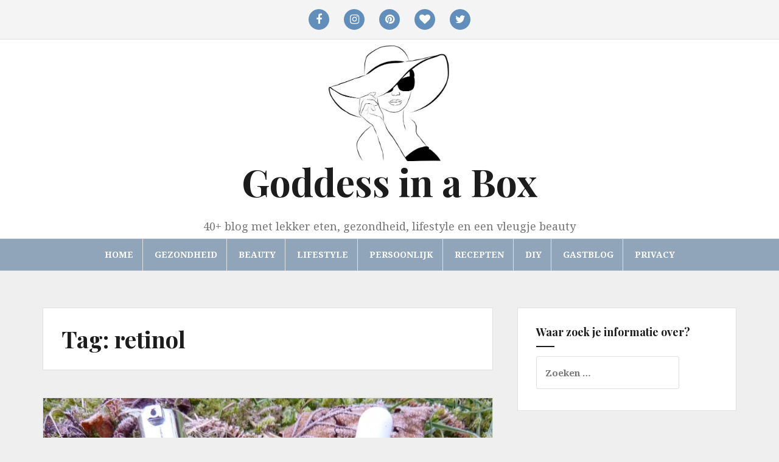

--- FILE ---
content_type: text/html; charset=UTF-8
request_url: https://www.goddessinabox.be/tag/retinol/
body_size: 12238
content:
<!DOCTYPE html>
<html lang="nl-NL">
<head>
<script id="Cookiebot" src="https://consent.cookiebot.com/uc.js" data-cbid="14356fcb-06f7-4e09-aa30-b96f85263989" type="text/javascript" async></script>
<meta charset="UTF-8">
<meta name="viewport" content="width=device-width, initial-scale=1">
<link rel="profile" href="https://gmpg.org/xfn/11">
<link rel="pingback" href="https://www.goddessinabox.be/xmlrpc.php">

<script type="text/javascript"
		id="Cookiebot"
		src="https://consent.cookiebot.com/uc.js"
		data-cbid="14356fcb-06f7-4e09-aa30-b96f85263989"
							async	></script>
<script>
	window.dataLayer = window.dataLayer || [];
	function gtag() {
		dataLayer.push(arguments);
	}
	gtag("consent", "default", {
		ad_storage: "denied",
		analytics_storage: "denied",
		functionality_storage: "denied",
		personalization_storage: "denied",
		security_storage: "granted",
		wait_for_update: 500,
	});
	gtag("set", "ads_data_redaction", true);
	gtag("set", "url_passthrough", true);
</script>
<meta name='robots' content='index, follow, max-image-preview:large, max-snippet:-1, max-video-preview:-1' />

	<!-- This site is optimized with the Yoast SEO plugin v20.12 - https://yoast.com/wordpress/plugins/seo/ -->
	<title>retinol Archieven - Goddess in a Box</title>
	<link rel="canonical" href="https://www.goddessinabox.be/tag/retinol/" />
	<meta property="og:locale" content="nl_NL" />
	<meta property="og:type" content="article" />
	<meta property="og:title" content="retinol Archieven - Goddess in a Box" />
	<meta property="og:url" content="https://www.goddessinabox.be/tag/retinol/" />
	<meta property="og:site_name" content="Goddess in a Box" />
	<meta name="twitter:card" content="summary_large_image" />
	<script type="application/ld+json" class="yoast-schema-graph">{"@context":"https://schema.org","@graph":[{"@type":"CollectionPage","@id":"https://www.goddessinabox.be/tag/retinol/","url":"https://www.goddessinabox.be/tag/retinol/","name":"retinol Archieven - Goddess in a Box","isPartOf":{"@id":"https://www.goddessinabox.be/#website"},"primaryImageOfPage":{"@id":"https://www.goddessinabox.be/tag/retinol/#primaryimage"},"image":{"@id":"https://www.goddessinabox.be/tag/retinol/#primaryimage"},"thumbnailUrl":"https://www.goddessinabox.be/wp-content/uploads/2018/02/2018-02-19-09.46.52.jpg","breadcrumb":{"@id":"https://www.goddessinabox.be/tag/retinol/#breadcrumb"},"inLanguage":"nl-NL"},{"@type":"ImageObject","inLanguage":"nl-NL","@id":"https://www.goddessinabox.be/tag/retinol/#primaryimage","url":"https://www.goddessinabox.be/wp-content/uploads/2018/02/2018-02-19-09.46.52.jpg","contentUrl":"https://www.goddessinabox.be/wp-content/uploads/2018/02/2018-02-19-09.46.52.jpg","width":3648,"height":2736},{"@type":"BreadcrumbList","@id":"https://www.goddessinabox.be/tag/retinol/#breadcrumb","itemListElement":[{"@type":"ListItem","position":1,"name":"Home","item":"https://www.goddessinabox.be/"},{"@type":"ListItem","position":2,"name":"retinol"}]},{"@type":"WebSite","@id":"https://www.goddessinabox.be/#website","url":"https://www.goddessinabox.be/","name":"Goddess in a Box","description":"40+ blog met lekker eten, gezondheid, lifestyle en een vleugje beauty","potentialAction":[{"@type":"SearchAction","target":{"@type":"EntryPoint","urlTemplate":"https://www.goddessinabox.be/?s={search_term_string}"},"query-input":"required name=search_term_string"}],"inLanguage":"nl-NL"}]}</script>
	<!-- / Yoast SEO plugin. -->


<link rel='dns-prefetch' href='//fonts.googleapis.com' />
<link rel='dns-prefetch' href='//m9m6e2w5.stackpathcdn.com' />
<link rel='dns-prefetch' href='//cdn.shareaholic.net' />
<link rel='dns-prefetch' href='//www.shareaholic.net' />
<link rel='dns-prefetch' href='//analytics.shareaholic.com' />
<link rel='dns-prefetch' href='//recs.shareaholic.com' />
<link rel='dns-prefetch' href='//partner.shareaholic.com' />
<link rel="alternate" type="application/rss+xml" title="Goddess in a Box &raquo; feed" href="https://www.goddessinabox.be/feed/" />
<link rel="alternate" type="application/rss+xml" title="Goddess in a Box &raquo; reactiesfeed" href="https://www.goddessinabox.be/comments/feed/" />
<link rel="alternate" type="application/rss+xml" title="Goddess in a Box &raquo; retinol tagfeed" href="https://www.goddessinabox.be/tag/retinol/feed/" />
<!-- Shareaholic - https://www.shareaholic.com -->
<link rel='preload' href='//cdn.shareaholic.net/assets/pub/shareaholic.js' as='script'/>
<script data-no-minify='1' data-cfasync='false'>
_SHR_SETTINGS = {"endpoints":{"local_recs_url":"https:\/\/www.goddessinabox.be\/wp-admin\/admin-ajax.php?action=shareaholic_permalink_related","ajax_url":"https:\/\/www.goddessinabox.be\/wp-admin\/admin-ajax.php","share_counts_url":"https:\/\/www.goddessinabox.be\/wp-admin\/admin-ajax.php?action=shareaholic_share_counts_api"},"site_id":"ac488d35c052d76da9d415f81e089af4"};
</script>
<script data-no-minify='1' data-cfasync='false' src='//cdn.shareaholic.net/assets/pub/shareaholic.js' data-shr-siteid='ac488d35c052d76da9d415f81e089af4' async ></script>

<!-- Shareaholic Content Tags -->
<meta name='shareaholic:site_name' content='Goddess in a Box' />
<meta name='shareaholic:language' content='nl-NL' />
<meta name='shareaholic:article_visibility' content='private' />
<meta name='shareaholic:site_id' content='ac488d35c052d76da9d415f81e089af4' />
<meta name='shareaholic:wp_version' content='9.7.8' />

<!-- Shareaholic Content Tags End -->
<script type="text/javascript">
window._wpemojiSettings = {"baseUrl":"https:\/\/s.w.org\/images\/core\/emoji\/14.0.0\/72x72\/","ext":".png","svgUrl":"https:\/\/s.w.org\/images\/core\/emoji\/14.0.0\/svg\/","svgExt":".svg","source":{"concatemoji":"https:\/\/www.goddessinabox.be\/wp-includes\/js\/wp-emoji-release.min.js?ver=6.2.2"}};
/*! This file is auto-generated */
!function(e,a,t){var n,r,o,i=a.createElement("canvas"),p=i.getContext&&i.getContext("2d");function s(e,t){p.clearRect(0,0,i.width,i.height),p.fillText(e,0,0);e=i.toDataURL();return p.clearRect(0,0,i.width,i.height),p.fillText(t,0,0),e===i.toDataURL()}function c(e){var t=a.createElement("script");t.src=e,t.defer=t.type="text/javascript",a.getElementsByTagName("head")[0].appendChild(t)}for(o=Array("flag","emoji"),t.supports={everything:!0,everythingExceptFlag:!0},r=0;r<o.length;r++)t.supports[o[r]]=function(e){if(p&&p.fillText)switch(p.textBaseline="top",p.font="600 32px Arial",e){case"flag":return s("\ud83c\udff3\ufe0f\u200d\u26a7\ufe0f","\ud83c\udff3\ufe0f\u200b\u26a7\ufe0f")?!1:!s("\ud83c\uddfa\ud83c\uddf3","\ud83c\uddfa\u200b\ud83c\uddf3")&&!s("\ud83c\udff4\udb40\udc67\udb40\udc62\udb40\udc65\udb40\udc6e\udb40\udc67\udb40\udc7f","\ud83c\udff4\u200b\udb40\udc67\u200b\udb40\udc62\u200b\udb40\udc65\u200b\udb40\udc6e\u200b\udb40\udc67\u200b\udb40\udc7f");case"emoji":return!s("\ud83e\udef1\ud83c\udffb\u200d\ud83e\udef2\ud83c\udfff","\ud83e\udef1\ud83c\udffb\u200b\ud83e\udef2\ud83c\udfff")}return!1}(o[r]),t.supports.everything=t.supports.everything&&t.supports[o[r]],"flag"!==o[r]&&(t.supports.everythingExceptFlag=t.supports.everythingExceptFlag&&t.supports[o[r]]);t.supports.everythingExceptFlag=t.supports.everythingExceptFlag&&!t.supports.flag,t.DOMReady=!1,t.readyCallback=function(){t.DOMReady=!0},t.supports.everything||(n=function(){t.readyCallback()},a.addEventListener?(a.addEventListener("DOMContentLoaded",n,!1),e.addEventListener("load",n,!1)):(e.attachEvent("onload",n),a.attachEvent("onreadystatechange",function(){"complete"===a.readyState&&t.readyCallback()})),(e=t.source||{}).concatemoji?c(e.concatemoji):e.wpemoji&&e.twemoji&&(c(e.twemoji),c(e.wpemoji)))}(window,document,window._wpemojiSettings);
</script>
<style type="text/css">
img.wp-smiley,
img.emoji {
	display: inline !important;
	border: none !important;
	box-shadow: none !important;
	height: 1em !important;
	width: 1em !important;
	margin: 0 0.07em !important;
	vertical-align: -0.1em !important;
	background: none !important;
	padding: 0 !important;
}
</style>
	<link rel='stylesheet' id='wp-block-library-css' href='https://www.goddessinabox.be/wp-includes/css/dist/block-library/style.min.css?ver=6.2.2' type='text/css' media='all' />
<link rel='stylesheet' id='classic-theme-styles-css' href='https://www.goddessinabox.be/wp-includes/css/classic-themes.min.css?ver=6.2.2' type='text/css' media='all' />
<style id='global-styles-inline-css' type='text/css'>
body{--wp--preset--color--black: #000000;--wp--preset--color--cyan-bluish-gray: #abb8c3;--wp--preset--color--white: #ffffff;--wp--preset--color--pale-pink: #f78da7;--wp--preset--color--vivid-red: #cf2e2e;--wp--preset--color--luminous-vivid-orange: #ff6900;--wp--preset--color--luminous-vivid-amber: #fcb900;--wp--preset--color--light-green-cyan: #7bdcb5;--wp--preset--color--vivid-green-cyan: #00d084;--wp--preset--color--pale-cyan-blue: #8ed1fc;--wp--preset--color--vivid-cyan-blue: #0693e3;--wp--preset--color--vivid-purple: #9b51e0;--wp--preset--gradient--vivid-cyan-blue-to-vivid-purple: linear-gradient(135deg,rgba(6,147,227,1) 0%,rgb(155,81,224) 100%);--wp--preset--gradient--light-green-cyan-to-vivid-green-cyan: linear-gradient(135deg,rgb(122,220,180) 0%,rgb(0,208,130) 100%);--wp--preset--gradient--luminous-vivid-amber-to-luminous-vivid-orange: linear-gradient(135deg,rgba(252,185,0,1) 0%,rgba(255,105,0,1) 100%);--wp--preset--gradient--luminous-vivid-orange-to-vivid-red: linear-gradient(135deg,rgba(255,105,0,1) 0%,rgb(207,46,46) 100%);--wp--preset--gradient--very-light-gray-to-cyan-bluish-gray: linear-gradient(135deg,rgb(238,238,238) 0%,rgb(169,184,195) 100%);--wp--preset--gradient--cool-to-warm-spectrum: linear-gradient(135deg,rgb(74,234,220) 0%,rgb(151,120,209) 20%,rgb(207,42,186) 40%,rgb(238,44,130) 60%,rgb(251,105,98) 80%,rgb(254,248,76) 100%);--wp--preset--gradient--blush-light-purple: linear-gradient(135deg,rgb(255,206,236) 0%,rgb(152,150,240) 100%);--wp--preset--gradient--blush-bordeaux: linear-gradient(135deg,rgb(254,205,165) 0%,rgb(254,45,45) 50%,rgb(107,0,62) 100%);--wp--preset--gradient--luminous-dusk: linear-gradient(135deg,rgb(255,203,112) 0%,rgb(199,81,192) 50%,rgb(65,88,208) 100%);--wp--preset--gradient--pale-ocean: linear-gradient(135deg,rgb(255,245,203) 0%,rgb(182,227,212) 50%,rgb(51,167,181) 100%);--wp--preset--gradient--electric-grass: linear-gradient(135deg,rgb(202,248,128) 0%,rgb(113,206,126) 100%);--wp--preset--gradient--midnight: linear-gradient(135deg,rgb(2,3,129) 0%,rgb(40,116,252) 100%);--wp--preset--duotone--dark-grayscale: url('#wp-duotone-dark-grayscale');--wp--preset--duotone--grayscale: url('#wp-duotone-grayscale');--wp--preset--duotone--purple-yellow: url('#wp-duotone-purple-yellow');--wp--preset--duotone--blue-red: url('#wp-duotone-blue-red');--wp--preset--duotone--midnight: url('#wp-duotone-midnight');--wp--preset--duotone--magenta-yellow: url('#wp-duotone-magenta-yellow');--wp--preset--duotone--purple-green: url('#wp-duotone-purple-green');--wp--preset--duotone--blue-orange: url('#wp-duotone-blue-orange');--wp--preset--font-size--small: 13px;--wp--preset--font-size--medium: 20px;--wp--preset--font-size--large: 36px;--wp--preset--font-size--x-large: 42px;--wp--preset--spacing--20: 0.44rem;--wp--preset--spacing--30: 0.67rem;--wp--preset--spacing--40: 1rem;--wp--preset--spacing--50: 1.5rem;--wp--preset--spacing--60: 2.25rem;--wp--preset--spacing--70: 3.38rem;--wp--preset--spacing--80: 5.06rem;--wp--preset--shadow--natural: 6px 6px 9px rgba(0, 0, 0, 0.2);--wp--preset--shadow--deep: 12px 12px 50px rgba(0, 0, 0, 0.4);--wp--preset--shadow--sharp: 6px 6px 0px rgba(0, 0, 0, 0.2);--wp--preset--shadow--outlined: 6px 6px 0px -3px rgba(255, 255, 255, 1), 6px 6px rgba(0, 0, 0, 1);--wp--preset--shadow--crisp: 6px 6px 0px rgba(0, 0, 0, 1);}:where(.is-layout-flex){gap: 0.5em;}body .is-layout-flow > .alignleft{float: left;margin-inline-start: 0;margin-inline-end: 2em;}body .is-layout-flow > .alignright{float: right;margin-inline-start: 2em;margin-inline-end: 0;}body .is-layout-flow > .aligncenter{margin-left: auto !important;margin-right: auto !important;}body .is-layout-constrained > .alignleft{float: left;margin-inline-start: 0;margin-inline-end: 2em;}body .is-layout-constrained > .alignright{float: right;margin-inline-start: 2em;margin-inline-end: 0;}body .is-layout-constrained > .aligncenter{margin-left: auto !important;margin-right: auto !important;}body .is-layout-constrained > :where(:not(.alignleft):not(.alignright):not(.alignfull)){max-width: var(--wp--style--global--content-size);margin-left: auto !important;margin-right: auto !important;}body .is-layout-constrained > .alignwide{max-width: var(--wp--style--global--wide-size);}body .is-layout-flex{display: flex;}body .is-layout-flex{flex-wrap: wrap;align-items: center;}body .is-layout-flex > *{margin: 0;}:where(.wp-block-columns.is-layout-flex){gap: 2em;}.has-black-color{color: var(--wp--preset--color--black) !important;}.has-cyan-bluish-gray-color{color: var(--wp--preset--color--cyan-bluish-gray) !important;}.has-white-color{color: var(--wp--preset--color--white) !important;}.has-pale-pink-color{color: var(--wp--preset--color--pale-pink) !important;}.has-vivid-red-color{color: var(--wp--preset--color--vivid-red) !important;}.has-luminous-vivid-orange-color{color: var(--wp--preset--color--luminous-vivid-orange) !important;}.has-luminous-vivid-amber-color{color: var(--wp--preset--color--luminous-vivid-amber) !important;}.has-light-green-cyan-color{color: var(--wp--preset--color--light-green-cyan) !important;}.has-vivid-green-cyan-color{color: var(--wp--preset--color--vivid-green-cyan) !important;}.has-pale-cyan-blue-color{color: var(--wp--preset--color--pale-cyan-blue) !important;}.has-vivid-cyan-blue-color{color: var(--wp--preset--color--vivid-cyan-blue) !important;}.has-vivid-purple-color{color: var(--wp--preset--color--vivid-purple) !important;}.has-black-background-color{background-color: var(--wp--preset--color--black) !important;}.has-cyan-bluish-gray-background-color{background-color: var(--wp--preset--color--cyan-bluish-gray) !important;}.has-white-background-color{background-color: var(--wp--preset--color--white) !important;}.has-pale-pink-background-color{background-color: var(--wp--preset--color--pale-pink) !important;}.has-vivid-red-background-color{background-color: var(--wp--preset--color--vivid-red) !important;}.has-luminous-vivid-orange-background-color{background-color: var(--wp--preset--color--luminous-vivid-orange) !important;}.has-luminous-vivid-amber-background-color{background-color: var(--wp--preset--color--luminous-vivid-amber) !important;}.has-light-green-cyan-background-color{background-color: var(--wp--preset--color--light-green-cyan) !important;}.has-vivid-green-cyan-background-color{background-color: var(--wp--preset--color--vivid-green-cyan) !important;}.has-pale-cyan-blue-background-color{background-color: var(--wp--preset--color--pale-cyan-blue) !important;}.has-vivid-cyan-blue-background-color{background-color: var(--wp--preset--color--vivid-cyan-blue) !important;}.has-vivid-purple-background-color{background-color: var(--wp--preset--color--vivid-purple) !important;}.has-black-border-color{border-color: var(--wp--preset--color--black) !important;}.has-cyan-bluish-gray-border-color{border-color: var(--wp--preset--color--cyan-bluish-gray) !important;}.has-white-border-color{border-color: var(--wp--preset--color--white) !important;}.has-pale-pink-border-color{border-color: var(--wp--preset--color--pale-pink) !important;}.has-vivid-red-border-color{border-color: var(--wp--preset--color--vivid-red) !important;}.has-luminous-vivid-orange-border-color{border-color: var(--wp--preset--color--luminous-vivid-orange) !important;}.has-luminous-vivid-amber-border-color{border-color: var(--wp--preset--color--luminous-vivid-amber) !important;}.has-light-green-cyan-border-color{border-color: var(--wp--preset--color--light-green-cyan) !important;}.has-vivid-green-cyan-border-color{border-color: var(--wp--preset--color--vivid-green-cyan) !important;}.has-pale-cyan-blue-border-color{border-color: var(--wp--preset--color--pale-cyan-blue) !important;}.has-vivid-cyan-blue-border-color{border-color: var(--wp--preset--color--vivid-cyan-blue) !important;}.has-vivid-purple-border-color{border-color: var(--wp--preset--color--vivid-purple) !important;}.has-vivid-cyan-blue-to-vivid-purple-gradient-background{background: var(--wp--preset--gradient--vivid-cyan-blue-to-vivid-purple) !important;}.has-light-green-cyan-to-vivid-green-cyan-gradient-background{background: var(--wp--preset--gradient--light-green-cyan-to-vivid-green-cyan) !important;}.has-luminous-vivid-amber-to-luminous-vivid-orange-gradient-background{background: var(--wp--preset--gradient--luminous-vivid-amber-to-luminous-vivid-orange) !important;}.has-luminous-vivid-orange-to-vivid-red-gradient-background{background: var(--wp--preset--gradient--luminous-vivid-orange-to-vivid-red) !important;}.has-very-light-gray-to-cyan-bluish-gray-gradient-background{background: var(--wp--preset--gradient--very-light-gray-to-cyan-bluish-gray) !important;}.has-cool-to-warm-spectrum-gradient-background{background: var(--wp--preset--gradient--cool-to-warm-spectrum) !important;}.has-blush-light-purple-gradient-background{background: var(--wp--preset--gradient--blush-light-purple) !important;}.has-blush-bordeaux-gradient-background{background: var(--wp--preset--gradient--blush-bordeaux) !important;}.has-luminous-dusk-gradient-background{background: var(--wp--preset--gradient--luminous-dusk) !important;}.has-pale-ocean-gradient-background{background: var(--wp--preset--gradient--pale-ocean) !important;}.has-electric-grass-gradient-background{background: var(--wp--preset--gradient--electric-grass) !important;}.has-midnight-gradient-background{background: var(--wp--preset--gradient--midnight) !important;}.has-small-font-size{font-size: var(--wp--preset--font-size--small) !important;}.has-medium-font-size{font-size: var(--wp--preset--font-size--medium) !important;}.has-large-font-size{font-size: var(--wp--preset--font-size--large) !important;}.has-x-large-font-size{font-size: var(--wp--preset--font-size--x-large) !important;}
.wp-block-navigation a:where(:not(.wp-element-button)){color: inherit;}
:where(.wp-block-columns.is-layout-flex){gap: 2em;}
.wp-block-pullquote{font-size: 1.5em;line-height: 1.6;}
</style>
<link rel='stylesheet' id='spacexchimp_p005-bootstrap-tooltip-css-css' href='https://www.goddessinabox.be/wp-content/plugins/social-media-buttons-toolbar/inc/lib/bootstrap-tooltip/bootstrap-tooltip.css?ver=4.73' type='text/css' media='all' />
<link rel='stylesheet' id='spacexchimp_p005-frontend-css-css' href='https://www.goddessinabox.be/wp-content/plugins/social-media-buttons-toolbar/inc/css/frontend.css?ver=4.73' type='text/css' media='all' />
<style id='spacexchimp_p005-frontend-css-inline-css' type='text/css'>

                    .sxc-follow-buttons {
                        text-align: center !important;
                    }
                    .sxc-follow-buttons .sxc-follow-button,
                    .sxc-follow-buttons .sxc-follow-button a,
                    .sxc-follow-buttons .sxc-follow-button a img {
                        width: 60px !important;
                        height: 60px !important;
                    }
                    .sxc-follow-buttons .sxc-follow-button {
                        margin: 5px !important;
                    }
                  
</style>
<link rel='stylesheet' id='parent-style-css' href='https://www.goddessinabox.be/wp-content/themes/amadeus/style.css?ver=6.2.2' type='text/css' media='all' />
<link rel='stylesheet' id='amadeus-bootstrap-css' href='https://www.goddessinabox.be/wp-content/themes/amadeus/css/bootstrap/css/bootstrap.min.css?ver=1' type='text/css' media='all' />
<link rel='stylesheet' id='amadeus-body-fonts-css' href='//fonts.googleapis.com/css?family=Noto+Serif%3A400%2C700%2C400italic%2C700italic&#038;ver=6.2.2' type='text/css' media='all' />
<link rel='stylesheet' id='amadeus-headings-fonts-css' href='//fonts.googleapis.com/css?family=Playfair+Display%3A400%2C700&#038;ver=6.2.2' type='text/css' media='all' />
<link rel='stylesheet' id='amadeus-style-css' href='https://www.goddessinabox.be/wp-content/themes/goddess/style.css?ver=6.2.2' type='text/css' media='all' />
<style id='amadeus-style-inline-css' type='text/css'>
.site-branding { padding:10px 0; }
.header-image { height:300px; }
@media only screen and (max-width: 1024px) { .header-image { height:300px; } }
.site-logo { max-width:200px; }
.custom-logo { max-width:200px; }
body, .widget a { color:#4c4c4c}
.social-navigation { background-color:#f4f4f4}
.social-navigation li a::before { background-color:#618eba}
.branding-wrapper { background-color:#ffffff}
.main-navigation { background-color:#91a5ba}
.main-navigation a { color:#ffffff !important;}
.site-title a, .site-title a:hover { color:#1c1c1c !important;}
.site-description { color:#767676}
.entry-title, .entry-title a { color:#1c1c1c !important;}
.entry-meta, .entry-meta a, .entry-footer, .entry-footer a { color:#9d9d9d !important;}
.site-footer, .footer-widget-area { background-color:#fff}

</style>
<link rel='stylesheet' id='amadeus-font-awesome-css' href='https://www.goddessinabox.be/wp-content/themes/amadeus/fonts/font-awesome.min.css?ver=6.2.2' type='text/css' media='all' />
<link rel='stylesheet' id='recent-posts-widget-with-thumbnails-public-style-css' href='https://www.goddessinabox.be/wp-content/plugins/recent-posts-widget-with-thumbnails/public.css?ver=7.1.1' type='text/css' media='all' />
<link rel='stylesheet' id='wp-add-custom-css-css' href='https://www.goddessinabox.be?display_custom_css=css&#038;ver=6.2.2' type='text/css' media='all' />
<script type='text/javascript' src='https://www.goddessinabox.be/wp-includes/js/jquery/jquery.min.js?ver=3.6.4' id='jquery-core-js'></script>
<script type='text/javascript' src='https://www.goddessinabox.be/wp-includes/js/jquery/jquery-migrate.min.js?ver=3.4.0' id='jquery-migrate-js'></script>
<script type='text/javascript' id='pirate-forms-custom-spam-js-extra'>
/* <![CDATA[ */
var pf = {"spam":{"label":"Ik ben mens!","value":"d64a7e6836"}};
/* ]]> */
</script>
<script type='text/javascript' src='https://www.goddessinabox.be/wp-content/plugins/pirate-forms/public/js/custom-spam.js?ver=6.2.2' id='pirate-forms-custom-spam-js'></script>
<script type='text/javascript' src='https://www.goddessinabox.be/wp-content/plugins/social-media-buttons-toolbar/inc/lib/bootstrap-tooltip/bootstrap-tooltip.js?ver=4.73' id='spacexchimp_p005-bootstrap-tooltip-js-js'></script>
<script type='text/javascript' src='https://www.goddessinabox.be/wp-content/themes/amadeus/js/parallax.min.js?ver=1' id='amadeus-parallax-js'></script>
<script type='text/javascript' src='https://www.goddessinabox.be/wp-content/themes/amadeus/js/jquery.slicknav.min.js?ver=1' id='amadeus-slicknav-js'></script>
<script type='text/javascript' src='https://www.goddessinabox.be/wp-content/themes/amadeus/js/jquery.fitvids.min.js?ver=1' id='amadeus-fitvids-js'></script>
<script type='text/javascript' src='https://www.goddessinabox.be/wp-content/themes/amadeus/js/scripts.js?ver=1' id='amadeus-scripts-js'></script>
<link rel="https://api.w.org/" href="https://www.goddessinabox.be/wp-json/" /><link rel="alternate" type="application/json" href="https://www.goddessinabox.be/wp-json/wp/v2/tags/126" /><link rel="EditURI" type="application/rsd+xml" title="RSD" href="https://www.goddessinabox.be/xmlrpc.php?rsd" />
<link rel="wlwmanifest" type="application/wlwmanifest+xml" href="https://www.goddessinabox.be/wp-includes/wlwmanifest.xml" />
<meta name="generator" content="WordPress 6.2.2" />
<meta name="generator" content="Site Kit by Google 1.113.0" /><script type='text/javascript' data-cfasync='false'>var _mmunch = {'front': false, 'page': false, 'post': false, 'category': false, 'author': false, 'search': false, 'attachment': false, 'tag': false};_mmunch['tag'] = true;</script><script data-cfasync="false" src="//a.mailmunch.co/app/v1/site.js" id="mailmunch-script" data-plugin="mailmunch" data-mailmunch-site-id="474523" async></script><!--[if lt IE 9]>
<script src="https://www.goddessinabox.be/wp-content/themes/amadeus/js/html5shiv.js"></script>
<![endif]-->
			<style type="text/css">
				.header-image {
					background: url(https://www.goddessinabox.be/wp-content/uploads/2018/01/26854597_1176157645850286_927138607_o.jpg) no-repeat;
					background-position: center top;
					background-attachment: fixed;
					background-size: cover;
				}
			</style>
			<style type="text/css" id="custom-background-css">
body.custom-background { background-color: #efefef; }
</style>
	</head>

<body data-rsssl=1 class="archive tag tag-retinol tag-126 custom-background wp-custom-logo">
<div id="page" class="hfeed site">
	<a class="skip-link screen-reader-text" href="#content">Spring naar inhoud</a>

	<header id="masthead" class="site-header clearfix" role="banner">

				<nav class="social-navigation clearfix">
			<div class="container">
				<div class="menu-social-media-container"><ul id="menu-social-media" class="menu clearfix"><li id="menu-item-30" class="menu-item menu-item-type-custom menu-item-object-custom menu-item-30"><a href="http://www.facebook.com/goddessinabox.be/"><span class="screen-reader-text">facebook</span></a></li>
<li id="menu-item-31" class="menu-item menu-item-type-custom menu-item-object-custom menu-item-31"><a href="http://www.instagram.com/goddessinabox.be/"><span class="screen-reader-text">instagram</span></a></li>
<li id="menu-item-32" class="menu-item menu-item-type-custom menu-item-object-custom menu-item-32"><a href="http://www.pinterest.com/goddessinabox/"><span class="screen-reader-text">pinterest</span></a></li>
<li id="menu-item-33" class="menu-item menu-item-type-custom menu-item-object-custom menu-item-33"><a href="https://www.bloglovin.com/blogs/goddess-in-a-box-19259345"><span class="screen-reader-text">bloglovin</span></a></li>
<li id="menu-item-396" class="menu-item menu-item-type-custom menu-item-object-custom menu-item-396"><a href="https://twitter.com/Goddessinabox"><span class="screen-reader-text">twitter</span></a></li>
</ul></div>			</div>
		</nav>
			

				

		<div class="branding-wrapper">
			<div class="container">
				<div class="site-branding">
					<a href="https://www.goddessinabox.be/" class="custom-logo-link" rel="home"><img width="500" height="475" src="https://www.goddessinabox.be/wp-content/uploads/2023/07/cropped-Ontwerp-zonder-titel.jpg" class="custom-logo" alt="Goddess in a Box" decoding="async" srcset="https://www.goddessinabox.be/wp-content/uploads/2023/07/cropped-Ontwerp-zonder-titel.jpg 500w, https://www.goddessinabox.be/wp-content/uploads/2023/07/cropped-Ontwerp-zonder-titel-100x95.jpg 100w" sizes="(max-width: 500px) 100vw, 500px" /></a>
						<h1 class="site-title"><a href="https://www.goddessinabox.be/" rel="home">Goddess in a Box</a></h1>
						<h2 class="site-description">40+ blog met lekker eten, gezondheid, lifestyle en een vleugje beauty</h2>

										</div><!-- .site-branding -->
			</div>
		</div>

				<nav id="site-navigation" class="main-navigation" role="navigation">
			<div class="container">
			<div class="menu-categorie-container"><ul id="primary-menu" class="menu"><li id="menu-item-34" class="menu-item menu-item-type-custom menu-item-object-custom menu-item-home menu-item-34"><a href="https://www.goddessinabox.be">home</a></li>
<li id="menu-item-37" class="menu-item menu-item-type-taxonomy menu-item-object-category menu-item-37"><a href="https://www.goddessinabox.be/category/gezondheid/">gezondheid</a></li>
<li id="menu-item-35" class="menu-item menu-item-type-taxonomy menu-item-object-category menu-item-35"><a href="https://www.goddessinabox.be/category/beauty/">beauty</a></li>
<li id="menu-item-52" class="menu-item menu-item-type-taxonomy menu-item-object-category menu-item-52"><a href="https://www.goddessinabox.be/category/lifestyle/">lifestyle</a></li>
<li id="menu-item-38" class="menu-item menu-item-type-taxonomy menu-item-object-category menu-item-38"><a href="https://www.goddessinabox.be/category/persoonlijk/">persoonlijk</a></li>
<li id="menu-item-39" class="menu-item menu-item-type-taxonomy menu-item-object-category menu-item-39"><a href="https://www.goddessinabox.be/category/recepten/">recepten</a></li>
<li id="menu-item-36" class="menu-item menu-item-type-taxonomy menu-item-object-category menu-item-36"><a href="https://www.goddessinabox.be/category/diy/">DIY</a></li>
<li id="menu-item-786" class="menu-item menu-item-type-taxonomy menu-item-object-category menu-item-786"><a href="https://www.goddessinabox.be/category/gastblog/">gastblog</a></li>
<li id="menu-item-911" class="menu-item menu-item-type-post_type menu-item-object-page menu-item-privacy-policy menu-item-911"><a rel="privacy-policy" href="https://www.goddessinabox.be/privacy-2/">Privacy</a></li>
</ul></div>			</div>
		</nav><!-- #site-navigation -->
		<nav class="mobile-nav"></nav>
		
	</header><!-- #masthead -->

		
	<div id="content" class="site-content container">

	<div id="primary" class="content-area">
		<main id="main" class="site-main" role="main">

		
			<header class="page-header">
				<h1 class="page-title">Tag: <span>retinol</span></h1>			</header><!-- .page-header -->

			
				
<article id="post-366" class="post-366 post type-post status-publish format-standard has-post-thumbnail hentry category-beauty tag-anti-aging tag-granactive-retinoid-2-emulsion tag-hydroxypinacolone-retinoate tag-paulas-choice tag-resist-intensive-wrinkle-repair-retinol-serum tag-retinol tag-the-ordinary tag-vitamine tag-vitamine-a tag-vitamine-a-zuur">
		<div class="entry-thumb">
		<img width="750" height="563" src="https://www.goddessinabox.be/wp-content/uploads/2018/02/2018-02-19-09.46.52-750x563.jpg" class="attachment-amadeus-entry-thumb size-amadeus-entry-thumb wp-post-image" alt="" decoding="async" srcset="https://www.goddessinabox.be/wp-content/uploads/2018/02/2018-02-19-09.46.52-750x563.jpg 750w, https://www.goddessinabox.be/wp-content/uploads/2018/02/2018-02-19-09.46.52-100x75.jpg 100w, https://www.goddessinabox.be/wp-content/uploads/2018/02/2018-02-19-09.46.52-768x576.jpg 768w, https://www.goddessinabox.be/wp-content/uploads/2018/02/2018-02-19-09.46.52-300x225.jpg 300w" sizes="(max-width: 750px) 100vw, 750px" />		<div class="entry-thumb-inner">
		</div>
		<a class="thumb-icon" href="https://www.goddessinabox.be/2018/02/19/zet-tijd-stil-retinol/" title="Zet de tijd stil met retinol" ><i class="fa fa-send"></i></a>
	</div>
	
	<div class="post-inner">
		<header class="entry-header">
			<h1 class="entry-title"><a href="https://www.goddessinabox.be/2018/02/19/zet-tijd-stil-retinol/" rel="bookmark">Zet de tijd stil met retinol</a></h1>
					</header><!-- .entry-header -->

		<div class="entry-content">
							<div style='display:none;' class='shareaholic-canvas' data-app='share_buttons' data-title='Zet de tijd stil met retinol' data-link='https://www.goddessinabox.be/2018/02/19/zet-tijd-stil-retinol/' data-app-id-name='category_above_content'></div><p>Tenzij je van Mars komt of nog groen achter je oren bent, heb je vast al eens van retinol gehoord. Zelfs Hollywood-sterren schrijven op sociale media enthousiast over retinol. De jongere helft voor de anti-acné werking, de oudere helft voor de anti-aging werking. Maar wat is retinol nu precies? En vooral, wat doet het? Vitamine [&hellip;]</p>
<div style='display:none;' class='shareaholic-canvas' data-app='share_buttons' data-title='Zet de tijd stil met retinol' data-link='https://www.goddessinabox.be/2018/02/19/zet-tijd-stil-retinol/' data-app-id-name='category_below_content'></div>			
					</div><!-- .entry-content -->
	</div>
</article><!-- #post-## -->

			
			
		
		</main><!-- #main -->
	</div><!-- #primary -->


<div id="secondary" class="widget-area" role="complementary">
	<aside id="search-2" class="widget widget_search"><h4 class="widget-title">Waar zoek je informatie over?</h4><form role="search" method="get" class="search-form" action="https://www.goddessinabox.be/">
				<label>
					<span class="screen-reader-text">Zoeken naar:</span>
					<input type="search" class="search-field" placeholder="Zoeken &hellip;" value="" name="s" />
				</label>
				<input type="submit" class="search-submit" value="Zoeken" />
			</form></aside><aside id="text-9" class="widget widget_text"><h4 class="widget-title">volg ons ook op:</h4>			<div class="textwidget">
<ul class="sxc-follow-buttons">
<li class="sxc-follow-button">
                                    <a
                                        href="https://www.facebook.com/goddessinabox.be/"
                                        data-toggle="tooltip"
                                        title="Facebook"
                                        
                                    >
                                        <img
                                            src="https://www.goddessinabox.be/wp-content/plugins/social-media-buttons-toolbar/inc/img/social-media-icons/facebook.png"
                                            alt="Facebook"
                                        />
                                    </a>
                              </li>
<li class="sxc-follow-button">
                                    <a
                                        href="https://twitter.com/Goddessinabox"
                                        data-toggle="tooltip"
                                        title="Twitter"
                                        
                                    >
                                        <img
                                            src="https://www.goddessinabox.be/wp-content/plugins/social-media-buttons-toolbar/inc/img/social-media-icons/twitter.png"
                                            alt="Twitter"
                                        />
                                    </a>
                              </li>
<li class="sxc-follow-button">
                                    <a
                                        href="https://www.instagram.com/goddessinabox.be/"
                                        data-toggle="tooltip"
                                        title="Instagram"
                                        
                                    >
                                        <img
                                            src="https://www.goddessinabox.be/wp-content/plugins/social-media-buttons-toolbar/inc/img/social-media-icons/instagram.png"
                                            alt="Instagram"
                                        />
                                    </a>
                              </li>
<li class="sxc-follow-button">
                                    <a
                                        href="https://nl.pinterest.com/goddessinabox/pins/"
                                        data-toggle="tooltip"
                                        title="Pinterest"
                                        
                                    >
                                        <img
                                            src="https://www.goddessinabox.be/wp-content/plugins/social-media-buttons-toolbar/inc/img/social-media-icons/pinterest.png"
                                            alt="Pinterest"
                                        />
                                    </a>
                              </li>
<li class="sxc-follow-button">
                                    <a
                                        href="https://www.bloglovin.com/blogs/goddess-in-a-box-19259345"
                                        data-toggle="tooltip"
                                        title="Bloglovin"
                                        
                                    >
                                        <img
                                            src="https://www.goddessinabox.be/wp-content/plugins/social-media-buttons-toolbar/inc/img/social-media-icons/bloglovin.png"
                                            alt="Bloglovin"
                                        />
                                    </a>
                              </li>
</ul>
<script type='text/javascript'>
                    jQuery(document).ready(function($) {

                        // Enable Bootstrap Tooltips
                        $('[data-toggle="tooltip"]').tooltip();

                    });
               </script>
</div>
		</aside><aside id="amadeus_recent_posts_widget-2" class="widget amadeus_recent_posts_widget"><h4 class="widget-title">Recent</h4>			<ul class="list-group">
									<li class="list-group-item">
						<div class="recent-post clearfix">
															<div class="recent-thumb col-md-3 col-xs-3">
									<a href="https://www.goddessinabox.be/2023/08/10/straal-dankzij-de-magie-van-led-lichttherapie/"><img width="150" height="150" src="https://www.goddessinabox.be/wp-content/uploads/2023/08/Zonder-titel-40.64-x-20.8-cm-40.64-x-18-cm-40.5-x-18-cm-1-150x150.jpg" class="attachment-thumbnail size-thumbnail wp-post-image" alt="LED lichttherapie gezichtsmasker" decoding="async" loading="lazy" /></a>
								</div>
																						<div class="col-md-9 col-xs-9">														<h4><a href="https://www.goddessinabox.be/2023/08/10/straal-dankzij-de-magie-van-led-lichttherapie/">Straal dankzij de magie van LED lichttherapie</a></h4>
														<span class="post-date"><i class="fa fa-calendar"></i>&nbsp;10 augustus 2023</span></div>
												</div>
					</li>
									<li class="list-group-item">
						<div class="recent-post clearfix">
															<div class="recent-thumb col-md-3 col-xs-3">
									<a href="https://www.goddessinabox.be/2023/07/31/parfum-in-gezichtscreme/"><img width="150" height="150" src="https://www.goddessinabox.be/wp-content/uploads/2023/07/Ontwerp-zonder-titel-1-e1690807657347-150x150.jpg" class="attachment-thumbnail size-thumbnail wp-post-image" alt="waarom geen parfum in crème" decoding="async" loading="lazy" /></a>
								</div>
																						<div class="col-md-9 col-xs-9">														<h4><a href="https://www.goddessinabox.be/2023/07/31/parfum-in-gezichtscreme/">Parfum in gezichtscrème: Wat zegt de wetenschap?</a></h4>
														<span class="post-date"><i class="fa fa-calendar"></i>&nbsp;31 juli 2023</span></div>
												</div>
					</li>
									<li class="list-group-item">
						<div class="recent-post clearfix">
															<div class="recent-thumb col-md-3 col-xs-3">
									<a href="https://www.goddessinabox.be/2021/02/25/hoe-bedoel-je-overgangshumeurtje/"><img width="150" height="150" src="https://www.goddessinabox.be/wp-content/uploads/2021/02/devil-2028624_1280-2-150x150.png" class="attachment-thumbnail size-thumbnail wp-post-image" alt="" decoding="async" loading="lazy" /></a>
								</div>
																						<div class="col-md-9 col-xs-9">														<h4><a href="https://www.goddessinabox.be/2021/02/25/hoe-bedoel-je-overgangshumeurtje/">Hoe bedoel je, overgangshumeurtje?</a></h4>
														<span class="post-date"><i class="fa fa-calendar"></i>&nbsp;25 februari 2021</span></div>
												</div>
					</li>
									<li class="list-group-item">
						<div class="recent-post clearfix">
															<div class="recent-thumb col-md-3 col-xs-3">
									<a href="https://www.goddessinabox.be/2019/12/16/cadeautjesstress-fotoproducten-winactie/"><img width="150" height="150" src="https://www.goddessinabox.be/wp-content/uploads/2019/12/P1110136-150x150.jpg" class="attachment-thumbnail size-thumbnail wp-post-image" alt="" decoding="async" loading="lazy" /></a>
								</div>
																						<div class="col-md-9 col-xs-9">														<h4><a href="https://www.goddessinabox.be/2019/12/16/cadeautjesstress-fotoproducten-winactie/">Cadeautjesstress? Hiermee scoor je altijd + winactie</a></h4>
														<span class="post-date"><i class="fa fa-calendar"></i>&nbsp;16 december 2019</span></div>
												</div>
					</li>
									<li class="list-group-item">
						<div class="recent-post clearfix">
															<div class="recent-thumb col-md-3 col-xs-3">
									<a href="https://www.goddessinabox.be/2019/12/09/is-de-dagcreme-van-lidl-echt-hetzelfde-als-die-van-la-prairie/"><img width="150" height="150" src="https://www.goddessinabox.be/wp-content/uploads/2019/12/P1100833-150x150.jpg" class="attachment-thumbnail size-thumbnail wp-post-image" alt="" decoding="async" loading="lazy" /></a>
								</div>
																						<div class="col-md-9 col-xs-9">														<h4><a href="https://www.goddessinabox.be/2019/12/09/is-de-dagcreme-van-lidl-echt-hetzelfde-als-die-van-la-prairie/">Is de dagcrème van Lidl echt hetzelfde als die van La Prairie?</a></h4>
														<span class="post-date"><i class="fa fa-calendar"></i>&nbsp;9 december 2019</span></div>
												</div>
					</li>
									<li class="list-group-item">
						<div class="recent-post clearfix">
															<div class="recent-thumb col-md-3 col-xs-3">
									<a href="https://www.goddessinabox.be/2019/11/25/lazy-sundays-met-hunkemoller/"><img width="150" height="150" src="https://www.goddessinabox.be/wp-content/uploads/2019/11/P1110063-150x150.jpg" class="attachment-thumbnail size-thumbnail wp-post-image" alt="" decoding="async" loading="lazy" /></a>
								</div>
																						<div class="col-md-9 col-xs-9">														<h4><a href="https://www.goddessinabox.be/2019/11/25/lazy-sundays-met-hunkemoller/">Lazy sundays met Hunkemöller</a></h4>
														<span class="post-date"><i class="fa fa-calendar"></i>&nbsp;25 november 2019</span></div>
												</div>
					</li>
									<li class="list-group-item">
						<div class="recent-post clearfix">
															<div class="recent-thumb col-md-3 col-xs-3">
									<a href="https://www.goddessinabox.be/2019/11/21/profiteer-van-de-voordelen-van-flespompoen-met-deze-heerlijke-pompoensoep/"><img width="150" height="150" src="https://www.goddessinabox.be/wp-content/uploads/2019/11/P1110007-150x150.jpg" class="attachment-thumbnail size-thumbnail wp-post-image" alt="" decoding="async" loading="lazy" /></a>
								</div>
																						<div class="col-md-9 col-xs-9">														<h4><a href="https://www.goddessinabox.be/2019/11/21/profiteer-van-de-voordelen-van-flespompoen-met-deze-heerlijke-pompoensoep/">Profiteer van de voordelen van flespompoen met deze heerlijke pompoensoep.</a></h4>
														<span class="post-date"><i class="fa fa-calendar"></i>&nbsp;21 november 2019</span></div>
												</div>
					</li>
									<li class="list-group-item">
						<div class="recent-post clearfix">
															<div class="recent-thumb col-md-3 col-xs-3">
									<a href="https://www.goddessinabox.be/2019/11/15/wat-doe-ik-met-die-lege-muur-winactie/"><img width="150" height="150" src="https://www.goddessinabox.be/wp-content/uploads/2019/11/P1100999-e1573816234448-150x150.jpg" class="attachment-thumbnail size-thumbnail wp-post-image" alt="" decoding="async" loading="lazy" /></a>
								</div>
																						<div class="col-md-9 col-xs-9">														<h4><a href="https://www.goddessinabox.be/2019/11/15/wat-doe-ik-met-die-lege-muur-winactie/">Wat doe ik met die lege muur? + winactie!</a></h4>
														<span class="post-date"><i class="fa fa-calendar"></i>&nbsp;15 november 2019</span></div>
												</div>
					</li>
									<li class="list-group-item">
						<div class="recent-post clearfix">
															<div class="recent-thumb col-md-3 col-xs-3">
									<a href="https://www.goddessinabox.be/2019/11/13/de-15-per-dag-van-de-dames-van-okinawa/"><img width="150" height="150" src="https://www.goddessinabox.be/wp-content/uploads/2019/11/woman-1162081_1920-150x150.jpg" class="attachment-thumbnail size-thumbnail wp-post-image" alt="" decoding="async" loading="lazy" /></a>
								</div>
																						<div class="col-md-9 col-xs-9">														<h4><a href="https://www.goddessinabox.be/2019/11/13/de-15-per-dag-van-de-dames-van-okinawa/">De 15 per dag van de dames van Okinawa</a></h4>
														<span class="post-date"><i class="fa fa-calendar"></i>&nbsp;13 november 2019</span></div>
												</div>
					</li>
									<li class="list-group-item">
						<div class="recent-post clearfix">
															<div class="recent-thumb col-md-3 col-xs-3">
									<a href="https://www.goddessinabox.be/2019/11/07/review-van-schmidts-natuurlijke-cosmetica/"><img width="150" height="150" src="https://www.goddessinabox.be/wp-content/uploads/2019/11/P1100892-150x150.jpg" class="attachment-thumbnail size-thumbnail wp-post-image" alt="" decoding="async" loading="lazy" /></a>
								</div>
																						<div class="col-md-9 col-xs-9">														<h4><a href="https://www.goddessinabox.be/2019/11/07/review-van-schmidts-natuurlijke-cosmetica/">Review van Schmidt&#8217;s natuurlijke cosmetica.</a></h4>
														<span class="post-date"><i class="fa fa-calendar"></i>&nbsp;7 november 2019</span></div>
												</div>
					</li>
							</ul>
			</aside><aside id="amadeus_about-2" class="widget amadeus_about"><div class="photo-wrapper"><img class="about-photo" src="https://www.goddessinabox.be/wp-content/uploads/2023/11/387556312_973809170386109_8810917412557051249_n-1.jpg"/></div><h4 class="widget-title">About me</h4>		<div class="textwidget"><p>Hallo allemaal, </p>
<p>Ik ben Karin, moeder van 2 prachtige volwassen dochters. Deze blog is mijn uitlaatklep waar ik alles kan delen wat ik tegenkom op mijn persoonlijke reis. Een plaats om alle onderwerpen die mij op dit moment interesseren te omarmen, van eerlijke reviews tot gezonde recepten, van schoonheidsgeheimen tot ecologische lifestyle.<br />
Iedereen is hier welkom, maar vooral mensen die net als ik graag zoeken naar de nieuwste wetenschappelijke ontwikkelingen op het gebied van gezondheid en anti-aging, zullen zich hier thuis voelen.<br />
Veel leesplezier!</p>
<table>
<tr>
<td><center><a href="mailto:goddessinabox@telenet.be"><b>Contacteer mij</b></a></center></td>
</tr>
</table>
</div>
		</aside></div><!-- #secondary -->

	</div><!-- #content -->

<!-- SnapWidget -->
<iframe src="https://snapwidget.com/embed/493146" class="snapwidget-widget" allowtransparency="true" frameborder="0" scrolling="no" style="border:none; overflow:hidden; width:1250px; height:125px"></iframe>
	
	<footer id="colophon" class="site-footer" role="contentinfo">
		<div class="scroll-container">
			<a href="#" class="scrolltop"><i class="fa fa-chevron-up"></i></a>
		</div>
		<div class="site-info container">
			<a href="mailto:goddessinabox@telenet.be" rel="nofollow">contacteer mij</a><span class="sep"> | </span>© 2018 Goddess in a Box		</div><!-- .site-info -->
	</footer><!-- #colophon -->
</div><!-- #page -->


	<script type="text/javascript">
	<!--
	try {
		var parent_location = new String(parent.location);
		var top_location = new String(top.location);
		var cur_location = new String(document.location);
		parent_location = parent_location.toLowerCase();
		top_location = top_location.toLowerCase();
		cur_location = cur_location.toLowerCase();

		if ( top_location != cur_location && parent_location.indexOf('https://www.goddessinabox.be') != 0 )
			top.location.href = document.location.href;
	} catch ( err ) {
		top.location.href = document.location.href;
	}
	//-->
	</script>
<script type='text/javascript' src='https://www.goddessinabox.be/wp-content/themes/amadeus/js/navigation.js?ver=20120206' id='amadeus-navigation-js'></script>
<script type='text/javascript' src='https://www.goddessinabox.be/wp-content/themes/amadeus/js/skip-link-focus-fix.js?ver=20130115' id='amadeus-skip-link-focus-fix-js'></script>

</body>
</html>


--- FILE ---
content_type: text/css;charset=UTF-8
request_url: https://www.goddessinabox.be/?display_custom_css=css&ver=6.2.2
body_size: -61
content:
.header-image {
    background-attachment: scroll !important;
    background-position: center !important;
}

--- FILE ---
content_type: application/x-javascript; charset=utf-8
request_url: https://consent.cookiebot.com/14356fcb-06f7-4e09-aa30-b96f85263989/cc.js?renew=false&referer=www.goddessinabox.be&dnt=false&init=false
body_size: 217
content:
if(console){var cookiedomainwarning='Error: The domain WWW.GODDESSINABOX.BE is not authorized to show the cookie banner for domain group ID 14356fcb-06f7-4e09-aa30-b96f85263989. Please add it to the domain group in the Cookiebot Manager to authorize the domain.';if(typeof console.warn === 'function'){console.warn(cookiedomainwarning)}else{console.log(cookiedomainwarning)}};